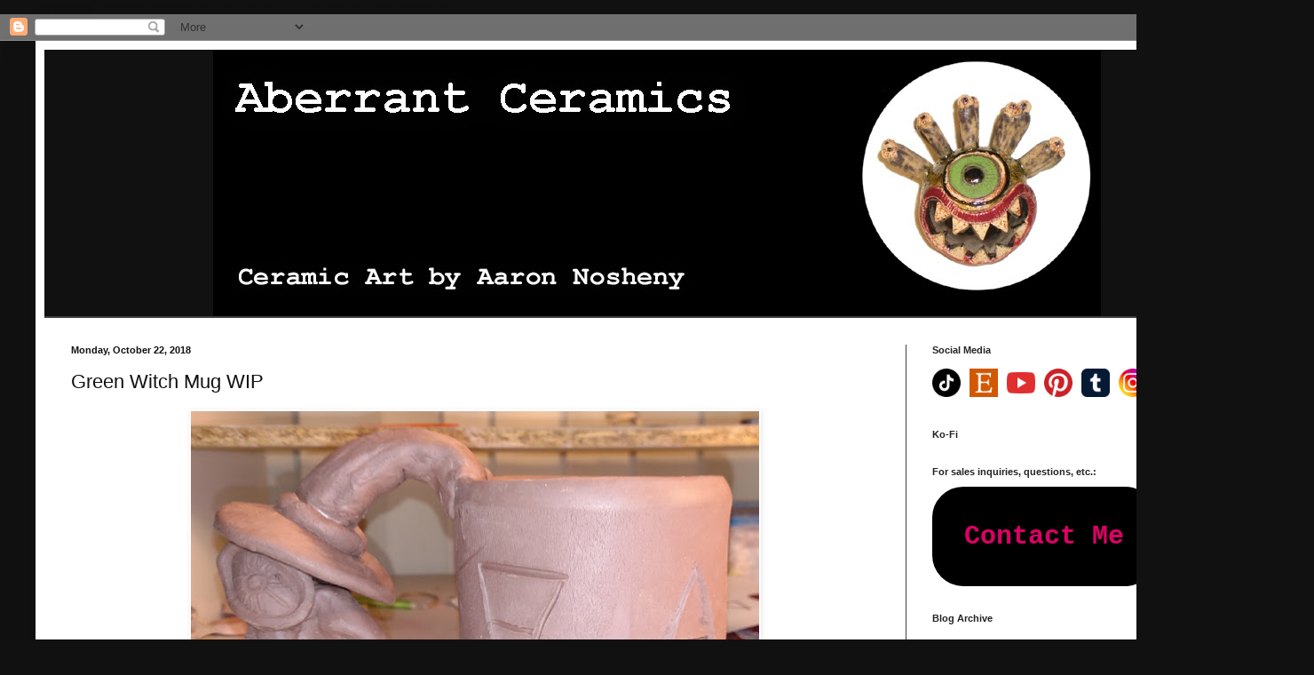

--- FILE ---
content_type: text/html; charset=utf-8
request_url: https://www.google.com/recaptcha/api2/aframe
body_size: 268
content:
<!DOCTYPE HTML><html><head><meta http-equiv="content-type" content="text/html; charset=UTF-8"></head><body><script nonce="j-5lr8YI2Bzk_kon1hwGVw">/** Anti-fraud and anti-abuse applications only. See google.com/recaptcha */ try{var clients={'sodar':'https://pagead2.googlesyndication.com/pagead/sodar?'};window.addEventListener("message",function(a){try{if(a.source===window.parent){var b=JSON.parse(a.data);var c=clients[b['id']];if(c){var d=document.createElement('img');d.src=c+b['params']+'&rc='+(localStorage.getItem("rc::a")?sessionStorage.getItem("rc::b"):"");window.document.body.appendChild(d);sessionStorage.setItem("rc::e",parseInt(sessionStorage.getItem("rc::e")||0)+1);localStorage.setItem("rc::h",'1768868314082');}}}catch(b){}});window.parent.postMessage("_grecaptcha_ready", "*");}catch(b){}</script></body></html>